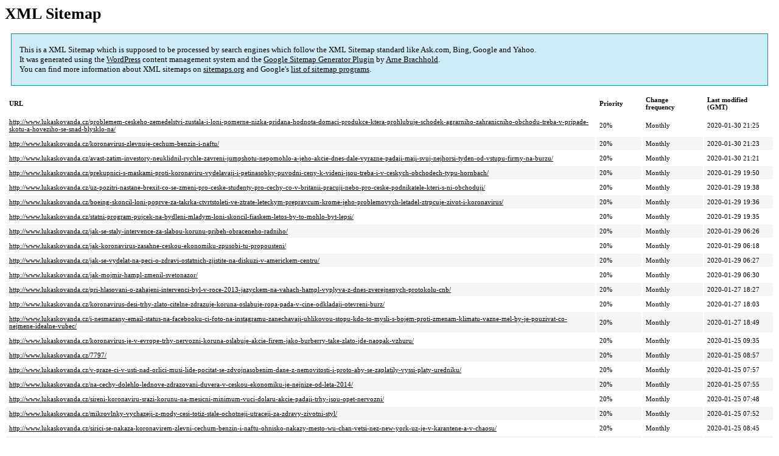

--- FILE ---
content_type: text/html; charset=UTF-8
request_url: http://www.lukaskovanda.cz/sitemap-pt-post-2020-01.html
body_size: 6615
content:
<!DOCTYPE html PUBLIC "-//W3C//DTD HTML 4.0 Transitional//EN" "http://www.w3.org/TR/REC-html40/loose.dtd">
<html xmlns="http://www.w3.org/1999/xhtml" xmlns:html="http://www.w3.org/TR/REC-html40" xmlns:sitemap="http://www.sitemaps.org/schemas/sitemap/0.9"><head><title>Proč dnes akcie ČEZ spadly nejvýrazněji za více než půldruhého roku? | Lukáš Kovanda</title><meta http-equiv="Content-Type" content="text/html; charset=utf-8"/><meta name="robots" content="noindex,follow"/><style type="text/css">
					body {
						font-family:"Lucida Grande","Lucida Sans Unicode",Tahoma,Verdana;
						font-size:13px;
					}
					
					#intro {
						background-color:#CFEBF7;
						border:1px #2580B2 solid;
						padding:5px 13px 5px 13px;
						margin:10px;
					}
					
					#intro p {
						line-height:	16.8667px;
					}
					#intro strong {
						font-weight:normal;
					}
					
					td {
						font-size:11px;
					}
					
					th {
						text-align:left;
						padding-right:30px;
						font-size:11px;
					}
					
					tr.high {
						background-color:whitesmoke;
					}
					
					#footer {
						padding:2px;
						margin-top:10px;
						font-size:8pt;
						color:gray;
					}
					
					#footer a {
						color:gray;
					}
					
					a {
						color:black;
					}
				</style></head><body><h1 xmlns="">XML Sitemap</h1><div xmlns="" id="intro"><p>
                This is a XML Sitemap which is supposed to be processed by search engines which follow the XML Sitemap standard like Ask.com, Bing, Google and Yahoo.<br/>
                It was generated using the <a rel="external nofollow" href="http://wordpress.org/">WordPress</a> content management system and the <strong><a rel="external nofollow" href="http://www.arnebrachhold.de/redir/sitemap-home/" title="Google (XML) Sitemaps Generator Plugin for WordPress">Google Sitemap Generator Plugin</a></strong> by <a rel="external nofollow" href="http://www.arnebrachhold.de/">Arne Brachhold</a>.<br/>
                You can find more information about XML sitemaps on <a rel="external nofollow" href="http://sitemaps.org">sitemaps.org</a> and Google's <a rel="external nofollow" href="http://code.google.com/p/sitemap-generators/wiki/SitemapGenerators">list of sitemap programs</a>.
            </p></div><div xmlns="" id="content"><table cellpadding="5"><tr style="border-bottom:1px black solid;"><th>URL</th><th>Priority</th><th>Change frequency</th><th>Last modified (GMT)</th></tr><tr><td><a href="http://www.lukaskovanda.cz/problemem-ceskeho-zemedelstvi-zustala-i-loni-pomerne-nizka-pridana-hodnota-domaci-produkce-ktera-prohlubuje-schodek-agrarniho-zahranicniho-obchodu-treba-v-pripade-skotu-a-hoveziho-se-snad-blysklo-na/">http://www.lukaskovanda.cz/problemem-ceskeho-zemedelstvi-zustala-i-loni-pomerne-nizka-pridana-hodnota-domaci-produkce-ktera-prohlubuje-schodek-agrarniho-zahranicniho-obchodu-treba-v-pripade-skotu-a-hoveziho-se-snad-blysklo-na/</a></td><td>20%</td><td>Monthly</td><td>2020-01-30 21:25</td></tr><tr class="high"><td><a href="http://www.lukaskovanda.cz/koronavirus-zlevnuje-cechum-benzin-i-naftu/">http://www.lukaskovanda.cz/koronavirus-zlevnuje-cechum-benzin-i-naftu/</a></td><td>20%</td><td>Monthly</td><td>2020-01-30 21:23</td></tr><tr><td><a href="http://www.lukaskovanda.cz/avast-zatim-investory-neuklidnil-rychle-zavreni-jumpshotu-nepomohlo-a-jeho-akcie-dnes-dale-vyrazne-padaji-maji-svuj-nejhorsi-tyden-od-vstupu-firmy-na-burzu/">http://www.lukaskovanda.cz/avast-zatim-investory-neuklidnil-rychle-zavreni-jumpshotu-nepomohlo-a-jeho-akcie-dnes-dale-vyrazne-padaji-maji-svuj-nejhorsi-tyden-od-vstupu-firmy-na-burzu/</a></td><td>20%</td><td>Monthly</td><td>2020-01-30 21:21</td></tr><tr class="high"><td><a href="http://www.lukaskovanda.cz/prekupnici-s-maskami-proti-koronaviru-vydelavaji-i-petinasobky-puvodni-ceny-k-videni-jsou-treba-i-v-ceskych-obchodech-typu-hornbach/">http://www.lukaskovanda.cz/prekupnici-s-maskami-proti-koronaviru-vydelavaji-i-petinasobky-puvodni-ceny-k-videni-jsou-treba-i-v-ceskych-obchodech-typu-hornbach/</a></td><td>20%</td><td>Monthly</td><td>2020-01-29 19:50</td></tr><tr><td><a href="http://www.lukaskovanda.cz/uz-pozitri-nastane-brexit-co-se-zmeni-pro-ceske-studenty-pro-cechy-co-v-britanii-pracuji-nebo-pro-ceske-podnikatele-kteri-s-ni-obchoduji/">http://www.lukaskovanda.cz/uz-pozitri-nastane-brexit-co-se-zmeni-pro-ceske-studenty-pro-cechy-co-v-britanii-pracuji-nebo-pro-ceske-podnikatele-kteri-s-ni-obchoduji/</a></td><td>20%</td><td>Monthly</td><td>2020-01-29 19:38</td></tr><tr class="high"><td><a href="http://www.lukaskovanda.cz/boeing-skoncil-loni-poprve-za-takrka-ctvrtstoleti-ve-ztrate-leteckym-prepravcum-krome-jeho-problemovych-letadel-ztrpcuje-zivot-i-koronavirus/">http://www.lukaskovanda.cz/boeing-skoncil-loni-poprve-za-takrka-ctvrtstoleti-ve-ztrate-leteckym-prepravcum-krome-jeho-problemovych-letadel-ztrpcuje-zivot-i-koronavirus/</a></td><td>20%</td><td>Monthly</td><td>2020-01-29 19:36</td></tr><tr><td><a href="http://www.lukaskovanda.cz/statni-program-pujcek-na-bydleni-mladym-loni-skoncil-fiaskem-letos-by-to-mohlo-byt-lepsi/">http://www.lukaskovanda.cz/statni-program-pujcek-na-bydleni-mladym-loni-skoncil-fiaskem-letos-by-to-mohlo-byt-lepsi/</a></td><td>20%</td><td>Monthly</td><td>2020-01-29 19:35</td></tr><tr class="high"><td><a href="http://www.lukaskovanda.cz/jak-se-staly-intervence-za-slabou-korunu-pribeh-obraceneho-radniho/">http://www.lukaskovanda.cz/jak-se-staly-intervence-za-slabou-korunu-pribeh-obraceneho-radniho/</a></td><td>20%</td><td>Monthly</td><td>2020-01-29 06:26</td></tr><tr><td><a href="http://www.lukaskovanda.cz/jak-koronavirus-zasahne-ceskou-ekonomiku-zpusobi-tu-propousteni/">http://www.lukaskovanda.cz/jak-koronavirus-zasahne-ceskou-ekonomiku-zpusobi-tu-propousteni/</a></td><td>20%</td><td>Monthly</td><td>2020-01-29 06:18</td></tr><tr class="high"><td><a href="http://www.lukaskovanda.cz/jak-se-vydelat-na-peci-o-zdravi-ostatnich-zjistite-na-diskuzi-v-americkem-centru/">http://www.lukaskovanda.cz/jak-se-vydelat-na-peci-o-zdravi-ostatnich-zjistite-na-diskuzi-v-americkem-centru/</a></td><td>20%</td><td>Monthly</td><td>2020-01-29 06:27</td></tr><tr><td><a href="http://www.lukaskovanda.cz/jak-mojmir-hampl-zmenil-svetonazor/">http://www.lukaskovanda.cz/jak-mojmir-hampl-zmenil-svetonazor/</a></td><td>20%</td><td>Monthly</td><td>2020-01-29 06:30</td></tr><tr class="high"><td><a href="http://www.lukaskovanda.cz/pri-hlasovani-o-zahajeni-intervenci-byl-v-roce-2013-jazyckem-na-vahach-hampl-vyplyva-z-dnes-zverejnenych-protokolu-cnb/">http://www.lukaskovanda.cz/pri-hlasovani-o-zahajeni-intervenci-byl-v-roce-2013-jazyckem-na-vahach-hampl-vyplyva-z-dnes-zverejnenych-protokolu-cnb/</a></td><td>20%</td><td>Monthly</td><td>2020-01-27 18:27</td></tr><tr><td><a href="http://www.lukaskovanda.cz/koronavirus-desi-trhy-zlato-citelne-zdrazuje-koruna-oslabuje-ropa-pada-v-cine-odkladaji-otevreni-burz/">http://www.lukaskovanda.cz/koronavirus-desi-trhy-zlato-citelne-zdrazuje-koruna-oslabuje-ropa-pada-v-cine-odkladaji-otevreni-burz/</a></td><td>20%</td><td>Monthly</td><td>2020-01-27 18:03</td></tr><tr class="high"><td><a href="http://www.lukaskovanda.cz/i-nesmazany-email-status-na-facebooku-ci-foto-na-instagramu-zanechavaji-uhlikovou-stopu-kdo-to-mysli-s-bojem-proti-zmenam-klimatu-vazne-mel-by-je-pouzivat-co-nejmene-idealne-vubec/">http://www.lukaskovanda.cz/i-nesmazany-email-status-na-facebooku-ci-foto-na-instagramu-zanechavaji-uhlikovou-stopu-kdo-to-mysli-s-bojem-proti-zmenam-klimatu-vazne-mel-by-je-pouzivat-co-nejmene-idealne-vubec/</a></td><td>20%</td><td>Monthly</td><td>2020-01-27 18:49</td></tr><tr><td><a href="http://www.lukaskovanda.cz/koronavirus-je-v-evrope-trhy-nervozni-koruna-oslabuje-akcie-firem-jako-burberry-take-zlato-jde-naopak-vzhuru/">http://www.lukaskovanda.cz/koronavirus-je-v-evrope-trhy-nervozni-koruna-oslabuje-akcie-firem-jako-burberry-take-zlato-jde-naopak-vzhuru/</a></td><td>20%</td><td>Monthly</td><td>2020-01-25 09:35</td></tr><tr class="high"><td><a href="http://www.lukaskovanda.cz/7797/">http://www.lukaskovanda.cz/7797/</a></td><td>20%</td><td>Monthly</td><td>2020-01-25 08:57</td></tr><tr><td><a href="http://www.lukaskovanda.cz/v-praze-ci-v-usti-nad-orlici-musi-lide-pocitat-se-zdvojnasobenim-dane-z-nemovitosti-i-proto-aby-se-zaplatily-vyssi-platy-uredniku/">http://www.lukaskovanda.cz/v-praze-ci-v-usti-nad-orlici-musi-lide-pocitat-se-zdvojnasobenim-dane-z-nemovitosti-i-proto-aby-se-zaplatily-vyssi-platy-uredniku/</a></td><td>20%</td><td>Monthly</td><td>2020-01-25 07:57</td></tr><tr class="high"><td><a href="http://www.lukaskovanda.cz/na-cechy-dolehlo-lednove-zdrazovani-duvera-v-ceskou-ekonomiku-je-nejnize-od-leta-2014/">http://www.lukaskovanda.cz/na-cechy-dolehlo-lednove-zdrazovani-duvera-v-ceskou-ekonomiku-je-nejnize-od-leta-2014/</a></td><td>20%</td><td>Monthly</td><td>2020-01-25 07:55</td></tr><tr><td><a href="http://www.lukaskovanda.cz/sireni-koronaviru-srazi-korunu-na-mesicni-minimum-vuci-dolaru-akcie-padaji-trhy-jsou-opet-nervozni/">http://www.lukaskovanda.cz/sireni-koronaviru-srazi-korunu-na-mesicni-minimum-vuci-dolaru-akcie-padaji-trhy-jsou-opet-nervozni/</a></td><td>20%</td><td>Monthly</td><td>2020-01-25 07:48</td></tr><tr class="high"><td><a href="http://www.lukaskovanda.cz/mikrovlnky-vychazeji-z-mody-cesi-totiz-stale-ochotneji-utraceji-za-zdravy-zivotni-styl/">http://www.lukaskovanda.cz/mikrovlnky-vychazeji-z-mody-cesi-totiz-stale-ochotneji-utraceji-za-zdravy-zivotni-styl/</a></td><td>20%</td><td>Monthly</td><td>2020-01-25 07:52</td></tr><tr><td><a href="http://www.lukaskovanda.cz/sirici-se-nakaza-koronavirem-zlevni-cechum-benzin-i-naftu-ohnisko-nakazy-mesto-wu-chan-vetsi-nez-new-york-uz-je-v-karantene-a-v-chaosu/">http://www.lukaskovanda.cz/sirici-se-nakaza-koronavirem-zlevni-cechum-benzin-i-naftu-ohnisko-nakazy-mesto-wu-chan-vetsi-nez-new-york-uz-je-v-karantene-a-v-chaosu/</a></td><td>20%</td><td>Monthly</td><td>2020-01-25 08:45</td></tr><tr class="high"><td><a href="http://www.lukaskovanda.cz/proc-se-nakaza-koronavirem-siri-zrovna-z-wu-chanu-cina-ma-jine-priority-nez-hygienu-lide-si-tam-neduveruji/">http://www.lukaskovanda.cz/proc-se-nakaza-koronavirem-siri-zrovna-z-wu-chanu-cina-ma-jine-priority-nez-hygienu-lide-si-tam-neduveruji/</a></td><td>20%</td><td>Monthly</td><td>2020-01-25 08:44</td></tr><tr><td><a href="http://www.lukaskovanda.cz/slucovani-resortu-prumyslu-a-dopravy-dava-smysl-ale-byznys-neni-statni-sprava/">http://www.lukaskovanda.cz/slucovani-resortu-prumyslu-a-dopravy-dava-smysl-ale-byznys-neni-statni-sprava/</a></td><td>20%</td><td>Monthly</td><td>2020-01-25 09:07</td></tr><tr class="high"><td><a href="http://www.lukaskovanda.cz/skody-smartwings-narustaji-boeing-opet-odklada-navrat-maxu-do-vzduchu/">http://www.lukaskovanda.cz/skody-smartwings-narustaji-boeing-opet-odklada-navrat-maxu-do-vzduchu/</a></td><td>20%</td><td>Monthly</td><td>2020-01-22 19:52</td></tr><tr><td><a href="http://www.lukaskovanda.cz/se-zlevnovanim-hypotek-v-cr-je-definitivne-konec/">http://www.lukaskovanda.cz/se-zlevnovanim-hypotek-v-cr-je-definitivne-konec/</a></td><td>20%</td><td>Monthly</td><td>2020-01-22 19:41</td></tr><tr class="high"><td><a href="http://www.lukaskovanda.cz/zelene-centralni-banky-a-zeleni-miliardari-koho-bude-letosni-davos-davat-nejspise-za-vzor/">http://www.lukaskovanda.cz/zelene-centralni-banky-a-zeleni-miliardari-koho-bude-letosni-davos-davat-nejspise-za-vzor/</a></td><td>20%</td><td>Monthly</td><td>2020-01-22 19:40</td></tr><tr><td><a href="http://www.lukaskovanda.cz/letosnimu-davosu-bude-absolutne-dominovat-klima-silnejsi-slovo-nez-kdy-jindy-budou-mit-zeny-a-teenageri/">http://www.lukaskovanda.cz/letosnimu-davosu-bude-absolutne-dominovat-klima-silnejsi-slovo-nez-kdy-jindy-budou-mit-zeny-a-teenageri/</a></td><td>20%</td><td>Monthly</td><td>2020-01-22 06:21</td></tr><tr class="high"><td><a href="http://www.lukaskovanda.cz/ma-smysl-slouceni-ministerstev-prumysl-a-obchodu-a-dopravy-malokomu-by-neco-takoveho-u-babise-proslo-jeho-prave-ruce-havlickovi/">http://www.lukaskovanda.cz/ma-smysl-slouceni-ministerstev-prumysl-a-obchodu-a-dopravy-malokomu-by-neco-takoveho-u-babise-proslo-jeho-prave-ruce-havlickovi/</a></td><td>20%</td><td>Monthly</td><td>2020-01-22 06:20</td></tr><tr><td><a href="http://www.lukaskovanda.cz/trumpuv-projev-v-davosu-pomohl-korune-k-dalsimu-zpevneni-je-opet-blizko-svych-maxim-za-obdobi-od-prelomu-let-2012-a-2013/">http://www.lukaskovanda.cz/trumpuv-projev-v-davosu-pomohl-korune-k-dalsimu-zpevneni-je-opet-blizko-svych-maxim-za-obdobi-od-prelomu-let-2012-a-2013/</a></td><td>20%</td><td>Monthly</td><td>2020-01-22 06:17</td></tr><tr class="high"><td><a href="http://www.lukaskovanda.cz/ceska-republika-je-po-sesti-letech-nejinovativnejsi-ekonomikou-visegradske-skupiny-v-predvecer-davosu-jde-o-nepochybne-dobrou-zpravu-2/">http://www.lukaskovanda.cz/ceska-republika-je-po-sesti-letech-nejinovativnejsi-ekonomikou-visegradske-skupiny-v-predvecer-davosu-jde-o-nepochybne-dobrou-zpravu-2/</a></td><td>20%</td><td>Monthly</td><td>2020-01-21 06:37</td></tr><tr><td><a href="http://www.lukaskovanda.cz/najemne-v-cesku-dramaticky-roste-druhym-nejrychlejsim-tempem-v-eu-zdrazovat-bude-i-letos-2/">http://www.lukaskovanda.cz/najemne-v-cesku-dramaticky-roste-druhym-nejrychlejsim-tempem-v-eu-zdrazovat-bude-i-letos-2/</a></td><td>20%</td><td>Monthly</td><td>2020-01-21 06:32</td></tr><tr class="high"><td><a href="http://www.lukaskovanda.cz/trump-hrozi-obchodni-valkou-uz-i-cesku-kvuli-digitalni-dani/">http://www.lukaskovanda.cz/trump-hrozi-obchodni-valkou-uz-i-cesku-kvuli-digitalni-dani/</a></td><td>20%</td><td>Monthly</td><td>2020-01-21 06:30</td></tr><tr><td><a href="http://www.lukaskovanda.cz/tragedie-ve-vejprtech-ukazuje-na-ekonomicky-problem-cesi-o-praci-v-socialnich-sluzbach-nestoji-cizincu-do-zeme-stale-nepoustime-dost/">http://www.lukaskovanda.cz/tragedie-ve-vejprtech-ukazuje-na-ekonomicky-problem-cesi-o-praci-v-socialnich-sluzbach-nestoji-cizincu-do-zeme-stale-nepoustime-dost/</a></td><td>20%</td><td>Monthly</td><td>2020-01-21 06:27</td></tr><tr class="high"><td><a href="http://www.lukaskovanda.cz/cesi-plati-sve-ucty-za-elektrinu-ci-vodu-skoro-nejspolehliveji-v-eu-predci-je-pouze-nizozemci-v-cesku-je-tedy-mene-neplaticu-nez-v-nemecku-ci-dansku/">http://www.lukaskovanda.cz/cesi-plati-sve-ucty-za-elektrinu-ci-vodu-skoro-nejspolehliveji-v-eu-predci-je-pouze-nizozemci-v-cesku-je-tedy-mene-neplaticu-nez-v-nemecku-ci-dansku/</a></td><td>20%</td><td>Monthly</td><td>2020-01-21 06:22</td></tr><tr><td><a href="http://www.lukaskovanda.cz/ceska-republika-je-po-sesti-letech-nejinovativnejsi-ekonomikou-visegradske-skupiny-v-predvecer-davosu-jde-o-nepochybne-dobrou-zpravu/">http://www.lukaskovanda.cz/ceska-republika-je-po-sesti-letech-nejinovativnejsi-ekonomikou-visegradske-skupiny-v-predvecer-davosu-jde-o-nepochybne-dobrou-zpravu/</a></td><td>20%</td><td>Monthly</td><td>2020-01-21 06:35</td></tr><tr class="high"><td><a href="http://www.lukaskovanda.cz/najemne-v-cesku-dramaticky-roste-druhym-nejrychlejsim-tempem-v-eu-zdrazovat-bude-i-letos/">http://www.lukaskovanda.cz/najemne-v-cesku-dramaticky-roste-druhym-nejrychlejsim-tempem-v-eu-zdrazovat-bude-i-letos/</a></td><td>20%</td><td>Monthly</td><td>2020-01-17 07:27</td></tr><tr><td><a href="http://www.lukaskovanda.cz/pohonne-hmoty-v-cesku-zdrazuji-budou-ale-zlevnovat-a-to-diky-silici-korune-a-zlevnujici-rope/">http://www.lukaskovanda.cz/pohonne-hmoty-v-cesku-zdrazuji-budou-ale-zlevnovat-a-to-diky-silici-korune-a-zlevnujici-rope/</a></td><td>20%</td><td>Monthly</td><td>2020-01-16 19:06</td></tr><tr class="high"><td><a href="http://www.lukaskovanda.cz/epidemie-africkeho-moru-prasat-zdrazuje-v-cesku-prasata-i-veprove-rust-cen-emisnich-povolenek-zase-elektrinu-ceska-narodni-banka-ale-kvuli-tomu-uroky-zvysovat-nebude/">http://www.lukaskovanda.cz/epidemie-africkeho-moru-prasat-zdrazuje-v-cesku-prasata-i-veprove-rust-cen-emisnich-povolenek-zase-elektrinu-ceska-narodni-banka-ale-kvuli-tomu-uroky-zvysovat-nebude/</a></td><td>20%</td><td>Monthly</td><td>2020-01-16 19:04</td></tr><tr><td><a href="http://www.lukaskovanda.cz/benefit-v-podobe-pracovniho-mobilu-ci-notebooku-poskytuje-v-cr-83-zamestnavatelu-jde-o-jedno-z-nejvyssich-cisel-v-cele-eu/">http://www.lukaskovanda.cz/benefit-v-podobe-pracovniho-mobilu-ci-notebooku-poskytuje-v-cr-83-zamestnavatelu-jde-o-jedno-z-nejvyssich-cisel-v-cele-eu/</a></td><td>20%</td><td>Monthly</td><td>2020-01-16 19:02</td></tr><tr class="high"><td><a href="http://www.lukaskovanda.cz/koruna-je-necekane-nejsilnejsi-za-vice-nez-sedm-let-elektronika-by-mohla-zlevnit-az-o-25/">http://www.lukaskovanda.cz/koruna-je-necekane-nejsilnejsi-za-vice-nez-sedm-let-elektronika-by-mohla-zlevnit-az-o-25/</a></td><td>20%</td><td>Monthly</td><td>2020-01-15 20:42</td></tr><tr><td><a href="http://www.lukaskovanda.cz/tri-ctvrtiny-nemeckych-firem-nejsou-vyhledove-konkurenceschopne-nemecko-ma-problem-a-my-s-nim/">http://www.lukaskovanda.cz/tri-ctvrtiny-nemeckych-firem-nejsou-vyhledove-konkurenceschopne-nemecko-ma-problem-a-my-s-nim/</a></td><td>20%</td><td>Monthly</td><td>2020-01-15 20:39</td></tr><tr class="high"><td><a href="http://www.lukaskovanda.cz/koruna-dnes-odpoledne-prolomila-uroven-2510-za-euro-poprve-za-vice-nez-sedm-let/">http://www.lukaskovanda.cz/koruna-dnes-odpoledne-prolomila-uroven-2510-za-euro-poprve-za-vice-nez-sedm-let/</a></td><td>20%</td><td>Monthly</td><td>2020-01-15 20:37</td></tr><tr><td><a href="http://www.lukaskovanda.cz/koruna-dnes-zhodnotila-na-svoji-nejsilnejsi-uroven-vuci-euru-za-sedm-let-pomaha-ji-vyraznejsi-nez-predpokladana-inflace-ale-i-ocekavani-podpisu-dilci-dohody-usa-a-ciny/">http://www.lukaskovanda.cz/koruna-dnes-zhodnotila-na-svoji-nejsilnejsi-uroven-vuci-euru-za-sedm-let-pomaha-ji-vyraznejsi-nez-predpokladana-inflace-ale-i-ocekavani-podpisu-dilci-dohody-usa-a-ciny/</a></td><td>20%</td><td>Monthly</td><td>2020-01-15 20:44</td></tr><tr class="high"><td><a href="http://www.lukaskovanda.cz/levna-ceska-prace-jde-na-dracku/">http://www.lukaskovanda.cz/levna-ceska-prace-jde-na-dracku/</a></td><td>20%</td><td>Monthly</td><td>2020-01-16 19:35</td></tr><tr><td><a href="http://www.lukaskovanda.cz/koruna-dnes-rano-prolomila-uroven-2520-vuci-euru-poprve-od-unora-2018-pomohla-ji-vyraznejsi-nez-predpokladana-inflace-ale-i-ocekavani-zitrejsiho-podpisu-dilci-dohody-usa-a-ciny/">http://www.lukaskovanda.cz/koruna-dnes-rano-prolomila-uroven-2520-vuci-euru-poprve-od-unora-2018-pomohla-ji-vyraznejsi-nez-predpokladana-inflace-ale-i-ocekavani-zitrejsiho-podpisu-dilci-dohody-usa-a-ciny/</a></td><td>20%</td><td>Monthly</td><td>2020-01-14 18:45</td></tr><tr class="high"><td><a href="http://www.lukaskovanda.cz/cesko-ma-nejnizsi-dluh-za-poslednich-deset-let/">http://www.lukaskovanda.cz/cesko-ma-nejnizsi-dluh-za-poslednich-deset-let/</a></td><td>20%</td><td>Monthly</td><td>2020-01-14 18:38</td></tr><tr><td><a href="http://www.lukaskovanda.cz/pokud-neprileti-cerna-labut/">http://www.lukaskovanda.cz/pokud-neprileti-cerna-labut/</a></td><td>20%</td><td>Monthly</td><td>2020-01-16 19:44</td></tr><tr class="high"><td><a href="http://www.lukaskovanda.cz/replikacni-krize-vedy-poznamenava-i-prijeti-eura/">http://www.lukaskovanda.cz/replikacni-krize-vedy-poznamenava-i-prijeti-eura/</a></td><td>20%</td><td>Monthly</td><td>2020-01-16 19:39</td></tr><tr><td><a href="http://www.lukaskovanda.cz/cesi-v-listopadu-navysili-sve-utraty-mene-nez-se-cekalo-utraci-ovsem-stale-solidne-jejich-nakupni-apetyt-zeslabne-letos-i-kvuli-obave-z-propousteni/">http://www.lukaskovanda.cz/cesi-v-listopadu-navysili-sve-utraty-mene-nez-se-cekalo-utraci-ovsem-stale-solidne-jejich-nakupni-apetyt-zeslabne-letos-i-kvuli-obave-z-propousteni/</a></td><td>20%</td><td>Monthly</td><td>2020-01-13 18:52</td></tr><tr class="high"><td><a href="http://www.lukaskovanda.cz/koruna-dnes-odpoledne-zhodnotila-na-nejsilnejsi-uroven-vuci-euru-od-unora-2018-pomohla-ji-vyraznejsi-nez-ocekavana-inflace-ale-i-zmirneni-napeti-mezi-usa-a-iranem/">http://www.lukaskovanda.cz/koruna-dnes-odpoledne-zhodnotila-na-nejsilnejsi-uroven-vuci-euru-od-unora-2018-pomohla-ji-vyraznejsi-nez-ocekavana-inflace-ale-i-zmirneni-napeti-mezi-usa-a-iranem/</a></td><td>20%</td><td>Monthly</td><td>2020-01-13 18:49</td></tr><tr><td><a href="http://www.lukaskovanda.cz/fiasko-povanocniho-uklidu-sberne-suroviny-v-cr-uz-nevykupuji-papir/">http://www.lukaskovanda.cz/fiasko-povanocniho-uklidu-sberne-suroviny-v-cr-uz-nevykupuji-papir/</a></td><td>20%</td><td>Monthly</td><td>2020-01-13 18:46</td></tr><tr class="high"><td><a href="http://www.lukaskovanda.cz/v-cesku-zdrazuje-nejvyrazneji-od-roku-2012-citelne-rostou-ceny-bydleni-elektriny-veproveho-cukru-ci-tvrdeho-alkoholu/">http://www.lukaskovanda.cz/v-cesku-zdrazuje-nejvyrazneji-od-roku-2012-citelne-rostou-ceny-bydleni-elektriny-veproveho-cukru-ci-tvrdeho-alkoholu/</a></td><td>20%</td><td>Monthly</td><td>2020-01-13 18:44</td></tr><tr><td><a href="http://www.lukaskovanda.cz/cesi-jako-danove-v-praci-ne/">http://www.lukaskovanda.cz/cesi-jako-danove-v-praci-ne/</a></td><td>20%</td><td>Monthly</td><td>2020-01-12 15:06</td></tr><tr class="high"><td><a href="http://www.lukaskovanda.cz/kolik-si-princ-harry-a-meghan-markleova-vydelaji-jako-financne-nezavisli-desitky-milionu-korun-mesicne/">http://www.lukaskovanda.cz/kolik-si-princ-harry-a-meghan-markleova-vydelaji-jako-financne-nezavisli-desitky-milionu-korun-mesicne/</a></td><td>20%</td><td>Monthly</td><td>2020-01-12 14:55</td></tr><tr><td><a href="http://www.lukaskovanda.cz/cesi-loni-rekordne-utraceli-za-alkohol-takrka-90-miliard-korun-za-ctvrtstoleti-narostly-jejich-vydaje-za-alkohol-na-dvojnasobek/">http://www.lukaskovanda.cz/cesi-loni-rekordne-utraceli-za-alkohol-takrka-90-miliard-korun-za-ctvrtstoleti-narostly-jejich-vydaje-za-alkohol-na-dvojnasobek/</a></td><td>20%</td><td>Monthly</td><td>2020-01-12 14:41</td></tr><tr class="high"><td><a href="http://www.lukaskovanda.cz/zdrazovani-v-cesku-je-nejprudsi-od-roku-2012-roste-pravdepodobnost-ze-ceska-narodni-banka-zvysi-brzy-uroky/">http://www.lukaskovanda.cz/zdrazovani-v-cesku-je-nejprudsi-od-roku-2012-roste-pravdepodobnost-ze-ceska-narodni-banka-zvysi-brzy-uroky/</a></td><td>20%</td><td>Monthly</td><td>2020-01-11 09:24</td></tr><tr><td><a href="http://www.lukaskovanda.cz/pohonne-hmoty-v-cesku-citelne-zdrazuji-prodejci-dohaneji-prosincove-zdrazeni-ropy/">http://www.lukaskovanda.cz/pohonne-hmoty-v-cesku-citelne-zdrazuji-prodejci-dohaneji-prosincove-zdrazeni-ropy/</a></td><td>20%</td><td>Monthly</td><td>2020-01-11 06:18</td></tr><tr class="high"><td><a href="http://www.lukaskovanda.cz/cesi-zatim-prilis-nespori-na-horsi-casy-krize-se-neboji/">http://www.lukaskovanda.cz/cesi-zatim-prilis-nespori-na-horsi-casy-krize-se-neboji/</a></td><td>20%</td><td>Monthly</td><td>2020-01-11 06:16</td></tr><tr><td><a href="http://www.lukaskovanda.cz/stavebnictvi-narazi-na-nedostatek-kapacit-bytu-se-loni-zacalo-stavet-nejvice-od-roku-2009/">http://www.lukaskovanda.cz/stavebnictvi-narazi-na-nedostatek-kapacit-bytu-se-loni-zacalo-stavet-nejvice-od-roku-2009/</a></td><td>20%</td><td>Monthly</td><td>2020-01-11 06:13</td></tr><tr class="high"><td><a href="http://www.lukaskovanda.cz/prumysl-se-propada-rychleji-nez-se-cekalo-propousteni-hrozi-stale-akutneji/">http://www.lukaskovanda.cz/prumysl-se-propada-rychleji-nez-se-cekalo-propousteni-hrozi-stale-akutneji/</a></td><td>20%</td><td>Monthly</td><td>2020-01-11 06:12</td></tr><tr><td><a href="http://www.lukaskovanda.cz/iranske-balisticke-strely-dnes-vystrelily-vyse-zlato-palladium-ci-bitcoin/">http://www.lukaskovanda.cz/iranske-balisticke-strely-dnes-vystrelily-vyse-zlato-palladium-ci-bitcoin/</a></td><td>20%</td><td>Monthly</td><td>2020-01-10 06:07</td></tr><tr class="high"><td><a href="http://www.lukaskovanda.cz/pohonne-hmoty-v-cesku-citelne-zdrazuji-prodejci-dohaneji-prosincove-zdrazeni-ropy-pokud-iran-zablokuje-hormuzsky-pruliv-cesti-ridici-mohou-platit-za-benzin-i-35-korun-za-litr/">http://www.lukaskovanda.cz/pohonne-hmoty-v-cesku-citelne-zdrazuji-prodejci-dohaneji-prosincove-zdrazeni-ropy-pokud-iran-zablokuje-hormuzsky-pruliv-cesti-ridici-mohou-platit-za-benzin-i-35-korun-za-litr/</a></td><td>20%</td><td>Monthly</td><td>2020-01-10 06:10</td></tr><tr><td><a href="http://www.lukaskovanda.cz/cesky-trh-prace-ma-za-sebou-historicky-uspesny-rok-2019-prekonal-trh-prace-japonsky-i-nemecky-a-podal-nejlepsi-vykon-od-90-let-od-prechodu-z-centralne-planovane-na-trzni-ekonomiku/">http://www.lukaskovanda.cz/cesky-trh-prace-ma-za-sebou-historicky-uspesny-rok-2019-prekonal-trh-prace-japonsky-i-nemecky-a-podal-nejlepsi-vykon-od-90-let-od-prechodu-z-centralne-planovane-na-trzni-ekonomiku/</a></td><td>20%</td><td>Monthly</td><td>2020-01-10 05:59</td></tr><tr class="high"><td><a href="http://www.lukaskovanda.cz/zahranicni-obchod-cr-prichazi-o-imunitu-vuci-zavadeni-cel-novou-vyzvou-se-mu-v-roce-2020-muze-stat-silici-koruna/">http://www.lukaskovanda.cz/zahranicni-obchod-cr-prichazi-o-imunitu-vuci-zavadeni-cel-novou-vyzvou-se-mu-v-roce-2020-muze-stat-silici-koruna/</a></td><td>20%</td><td>Monthly</td><td>2020-01-10 05:58</td></tr><tr><td><a href="http://www.lukaskovanda.cz/ceske-zemedelstvi-prohlubuje-schodek-zahranicniho-obchodu-nektere-potraviny-letos-zdrazi-az-o-dvacet-procent/">http://www.lukaskovanda.cz/ceske-zemedelstvi-prohlubuje-schodek-zahranicniho-obchodu-nektere-potraviny-letos-zdrazi-az-o-dvacet-procent/</a></td><td>20%</td><td>Monthly</td><td>2020-01-10 05:56</td></tr><tr class="high"><td><a href="http://www.lukaskovanda.cz/koruna-v-roce-2020-na-jaky-kurz-zautoci-a-co-s-ni-udela-svetove-deni/">http://www.lukaskovanda.cz/koruna-v-roce-2020-na-jaky-kurz-zautoci-a-co-s-ni-udela-svetove-deni/</a></td><td>20%</td><td>Monthly</td><td>2020-01-16 19:47</td></tr><tr><td><a href="http://www.lukaskovanda.cz/koruna-dnes-zhodnotila-na-nejsilnejsi-uroven-za-skoro-dva-roky-zlevnit-by-mohla-treba-elektronika/">http://www.lukaskovanda.cz/koruna-dnes-zhodnotila-na-nejsilnejsi-uroven-za-skoro-dva-roky-zlevnit-by-mohla-treba-elektronika/</a></td><td>20%</td><td>Monthly</td><td>2020-01-10 06:05</td></tr><tr class="high"><td><a href="http://www.lukaskovanda.cz/ropa-za-100-dolaru-za-barel-pokud-iran-zablokuje-hormuzsky-pruliv-cesti-ridici-mohou-platit-za-benzin-i-35-korun-za-litr-a-vice-zatim-ale-ceny-pohonnych-hmot-v-cr-na-situaci-na-blizkem-vychode-pril/">http://www.lukaskovanda.cz/ropa-za-100-dolaru-za-barel-pokud-iran-zablokuje-hormuzsky-pruliv-cesti-ridici-mohou-platit-za-benzin-i-35-korun-za-litr-a-vice-zatim-ale-ceny-pohonnych-hmot-v-cr-na-situaci-na-blizkem-vychode-pril/</a></td><td>20%</td><td>Monthly</td><td>2020-01-10 06:03</td></tr><tr><td><a href="http://www.lukaskovanda.cz/koruna-rapidne-posiluje-zlevnit-by-mohla-treba-elektronika-jak-se-ale-kurs-bude-vyvijet-dale/">http://www.lukaskovanda.cz/koruna-rapidne-posiluje-zlevnit-by-mohla-treba-elektronika-jak-se-ale-kurs-bude-vyvijet-dale/</a></td><td>20%</td><td>Monthly</td><td>2020-01-08 06:02</td></tr><tr class="high"><td><a href="http://www.lukaskovanda.cz/koruna-dnes-v-podvecer-zhodnotila-na-nejsilnejsi-uroven-vuci-euru-od-unora-2018-priznive-reagovala-na-trumpovu-tiskovou-konferenci/">http://www.lukaskovanda.cz/koruna-dnes-v-podvecer-zhodnotila-na-nejsilnejsi-uroven-vuci-euru-od-unora-2018-priznive-reagovala-na-trumpovu-tiskovou-konferenci/</a></td><td>20%</td><td>Monthly</td><td>2020-01-10 06:02</td></tr><tr><td><a href="http://www.lukaskovanda.cz/pozary-v-australii-zatim-napachaly-skody-za-40-miliard-korun-tamni-centralni-banka-i-kvuli-nim-zrejme-snizi-urokove-sazby/">http://www.lukaskovanda.cz/pozary-v-australii-zatim-napachaly-skody-za-40-miliard-korun-tamni-centralni-banka-i-kvuli-nim-zrejme-snizi-urokove-sazby/</a></td><td>20%</td><td>Monthly</td><td>2020-01-08 05:59</td></tr><tr class="high"><td><a href="http://www.lukaskovanda.cz/zlato-i-ropa-dnes-citelne-zdrazuji-kvuli-napeti-mezi-usa-a-iranem/">http://www.lukaskovanda.cz/zlato-i-ropa-dnes-citelne-zdrazuji-kvuli-napeti-mezi-usa-a-iranem/</a></td><td>20%</td><td>Monthly</td><td>2020-01-07 06:02</td></tr><tr><td><a href="http://www.lukaskovanda.cz/koruna-je-vuci-euru-nejsilnejsi-od-dubna-2018-zustava-imunni-vuci-situaci-na-blizkem-vychode-a-i-k-dolaru-posiluje-k-mnohamesicnim-maximum/">http://www.lukaskovanda.cz/koruna-je-vuci-euru-nejsilnejsi-od-dubna-2018-zustava-imunni-vuci-situaci-na-blizkem-vychode-a-i-k-dolaru-posiluje-k-mnohamesicnim-maximum/</a></td><td>20%</td><td>Monthly</td><td>2020-01-07 06:01</td></tr><tr class="high"><td><a href="http://www.lukaskovanda.cz/dobry-rok-ale-na-sekyru/">http://www.lukaskovanda.cz/dobry-rok-ale-na-sekyru/</a></td><td>20%</td><td>Monthly</td><td>2020-01-16 20:05</td></tr><tr><td><a href="http://www.lukaskovanda.cz/cesi-loni-rekordne-utraceli-v-restauracich-hospodach-a-kavarnach-a-sice-pres-175-miliard-korun-tedy-o-100-miliard-vice-nez-roku-2000/">http://www.lukaskovanda.cz/cesi-loni-rekordne-utraceli-v-restauracich-hospodach-a-kavarnach-a-sice-pres-175-miliard-korun-tedy-o-100-miliard-vice-nez-roku-2000/</a></td><td>20%</td><td>Monthly</td><td>2020-01-05 20:28</td></tr><tr class="high"><td><a href="http://www.lukaskovanda.cz/americky-utok-na-iranske-cile-v-iraku-citelne-zdrazuje-ropu-hrozi-znacne-zdrazeni-pohonnych-hmot-v-cr/">http://www.lukaskovanda.cz/americky-utok-na-iranske-cile-v-iraku-citelne-zdrazuje-ropu-hrozi-znacne-zdrazeni-pohonnych-hmot-v-cr/</a></td><td>20%</td><td>Monthly</td><td>2020-01-05 20:11</td></tr><tr><td><a href="http://www.lukaskovanda.cz/lonske-hospodareni-vlady-spadlo-do-schodku-predne-kvuli-slabsimu-vyberu-dani-zejmena-dph-opozicni-kritika-vysati-privatizacniho-uctu-ale-nema-opodstatneni-stejne-jako-samotny-scho/">http://www.lukaskovanda.cz/lonske-hospodareni-vlady-spadlo-do-schodku-predne-kvuli-slabsimu-vyberu-dani-zejmena-dph-opozicni-kritika-vysati-privatizacniho-uctu-ale-nema-opodstatneni-stejne-jako-samotny-scho/</a></td><td>20%</td><td>Monthly</td><td>2020-01-05 20:10</td></tr><tr class="high"><td><a href="http://www.lukaskovanda.cz/babis-se-muze-radovat-duchodovy-system-cr-skoncil-za-rok-2019-v-prebytku-od-roku-2000-je-ale-v-celkovem-schodku-skoro-360-miliard/">http://www.lukaskovanda.cz/babis-se-muze-radovat-duchodovy-system-cr-skoncil-za-rok-2019-v-prebytku-od-roku-2000-je-ale-v-celkovem-schodku-skoro-360-miliard/</a></td><td>20%</td><td>Monthly</td><td>2020-01-05 20:06</td></tr><tr><td><a href="http://www.lukaskovanda.cz/propuka-po-zabiti-iranskeho-generala-treti-svetova-valka-nebo-ne-trhy-se-kloni-k-druhemu-zatim/">http://www.lukaskovanda.cz/propuka-po-zabiti-iranskeho-generala-treti-svetova-valka-nebo-ne-trhy-se-kloni-k-druhemu-zatim/</a></td><td>20%</td><td>Monthly</td><td>2020-01-05 20:00</td></tr><tr class="high"><td><a href="http://www.lukaskovanda.cz/o-euru-aneb-kdyz-vedci-falsuji/">http://www.lukaskovanda.cz/o-euru-aneb-kdyz-vedci-falsuji/</a></td><td>20%</td><td>Monthly</td><td>2020-01-16 20:02</td></tr><tr><td><a href="http://www.lukaskovanda.cz/vlada-loni-hospodarila-se-zbytecnym-schodkem-zaroven-ale-opozici-zbytecne-nahrava-na-smec-opozicni-kritika-vysati-privatizacniho-uctu-nema-opodstatneni-stejne-jako-schodek/">http://www.lukaskovanda.cz/vlada-loni-hospodarila-se-zbytecnym-schodkem-zaroven-ale-opozici-zbytecne-nahrava-na-smec-opozicni-kritika-vysati-privatizacniho-uctu-nema-opodstatneni-stejne-jako-schodek/</a></td><td>20%</td><td>Monthly</td><td>2020-01-05 20:16</td></tr><tr class="high"><td><a href="http://www.lukaskovanda.cz/jak-se-vydelava-na-nesplnenych-predsevzetich/">http://www.lukaskovanda.cz/jak-se-vydelava-na-nesplnenych-predsevzetich/</a></td><td>20%</td><td>Monthly</td><td>2020-01-16 19:33</td></tr><tr><td><a href="http://www.lukaskovanda.cz/podminky-v-tuzemskem-prumyslu-se-nadale-prudce-zhorsuji-podniky-musi-propoustet/">http://www.lukaskovanda.cz/podminky-v-tuzemskem-prumyslu-se-nadale-prudce-zhorsuji-podniky-musi-propoustet/</a></td><td>20%</td><td>Monthly</td><td>2020-01-02 16:34</td></tr><tr class="high"><td><a href="http://www.lukaskovanda.cz/benzin-na-novy-rok-zdrazil-nejvyrazneji-za-skoro-pet-let/">http://www.lukaskovanda.cz/benzin-na-novy-rok-zdrazil-nejvyrazneji-za-skoro-pet-let/</a></td><td>20%</td><td>Monthly</td><td>2020-01-02 16:30</td></tr><tr><td><a href="http://www.lukaskovanda.cz/cesi-se-chovaji-jako-bridget-jonesova-na-nesplnenem-novorocnim-predsevzeti-zhubnout-promrhaji-stovky-milionu-korun/">http://www.lukaskovanda.cz/cesi-se-chovaji-jako-bridget-jonesova-na-nesplnenem-novorocnim-predsevzeti-zhubnout-promrhaji-stovky-milionu-korun/</a></td><td>20%</td><td>Monthly</td><td>2020-01-02 06:29</td></tr><tr class="high"><td><a href="http://www.lukaskovanda.cz/loni-v-korunach-zvlaste-vydelavaly-recke-ci-ruske-akcie-dale-treba-bitcoin-palladium-a-zlato-dosahly-historickeho-maxima/">http://www.lukaskovanda.cz/loni-v-korunach-zvlaste-vydelavaly-recke-ci-ruske-akcie-dale-treba-bitcoin-palladium-a-zlato-dosahly-historickeho-maxima/</a></td><td>20%</td><td>Monthly</td><td>2020-01-02 06:25</td></tr></table></div><div id="footer">
					Generated with <a rel="external nofollow" href="http://www.arnebrachhold.de/redir/sitemap-home/" title="Google (XML) Sitemap Generator Plugin for WordPress">Google (XML) Sitemaps Generator Plugin for WordPress</a> by <a rel="external nofollow" href="http://www.arnebrachhold.de/">Arne Brachhold</a>. This XSLT template is released under the GPL and free to use.<br/>
					If you have problems with your sitemap please visit the <a rel="external nofollow" href="http://www.arnebrachhold.de/redir/sitemap-x-faq/" title="Google (XML) sitemaps FAQ">plugin FAQ</a> or the <a rel="external nofollow" href="https://wordpress.org/support/plugin/google-sitemap-generator">support forum</a>.
				</div></body></html>
